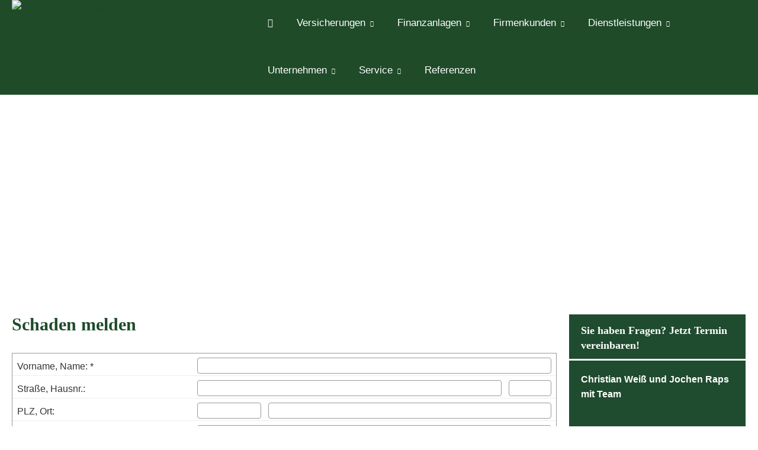

--- FILE ---
content_type: text/html; charset=utf-8
request_url: https://www.finanzservice-franken.de/schaden_melden.html
body_size: 7882
content:
<!DOCTYPE html>
<html lang="de" itemscope itemtype="https://schema.org/WebPage">
<head>
<meta http-equiv="Content-Type" content="text/html; charset=utf-8" />
<title>Schaden melden - R&W Finanzservice Franken GmbH in Dinkelsbühl</title>

<meta name="description" content="Versicherungen und Finanzen &ndash; rundum sorglos&excl;">
<meta name="keywords" content="Wie wollen Sie leben&quest; Wie können Sie arbeiten&quest; Was ist Ihnen wichtig&quest;">
<meta name="referrer" content="strict-origin-when-cross-origin"><meta name="viewport" content="width=device-width, initial-scale=1 maximum-scale=1">
<meta name="google-site-verification" content="jewLL9CGemUoSukBjXmwlXjyUoWaQjN0FRhebRRgs3M">
<meta name="generator" content="cm Homepage-Baukasten">
<!--[if IE]><meta http-equiv="X-UA-Compatible" content="IE=edge" /><![endif]-->
<link href="https://cdn.digidor.de/content/minified.css.php?user=13880&landingpage=0&data=[base64]" rel="stylesheet" type="text/css" media="all"><link href="https://cdn.digidor.de/content/minified.css.php?user=13880&landingpage=0&data=[base64]%3D" rel="stylesheet" type="text/css" media="all"><link href="https://cdn.digidor.de/content/minified.css.php?user=13880&landingpage=0&data=W3sidCI6MiwiaSI6MjcsInAiOnsidXNlciI6MTM4ODAsImxhbmRpbmdwYWdlIjowLCJjYWNoaW5nX3RpbWUiOiIiLCJzYXZlX3RpbWUiOjE2MjI1MzQyNTd9LCJjIjoiNzkyMDA3NTcifV0%3D" rel="stylesheet" type="text/css" media="all"><link rel="canonical" href="https://www.finanzservice-franken.de/schaden_melden.html"><meta property="og:url" content="https://www.finanzservice-franken.de/schaden_melden.html"><meta property="og:locale" content="de_DE"><meta property="og:type" content="website"><meta itemprop="name" content="R&W Finanzservice Franken GmbH &ndash; Christian Weiß"><meta property="og:title" content="Schaden melden - R&W Finanzservice Franken GmbH in Dinkelsbühl"><meta property="og:description" content="Versicherungen und Finanzen &ndash; rundum sorglos!"><meta property="og:image" content="https://content.digidor.de/content/pages/13880/marketing/404184.jpg?nocache=1603278566"><meta property="og:image:width" content="600"><meta property="og:image:height" content="315"><link rel="icon" href="https://cdn.digidor.de/storage/3b00f87605/favicon.png" sizes="48x48" type="image/png"><link rel="apple-touch-icon" href="https://cdn.digidor.de/storage/3b00f87605/apple-touch-icon.png">
<script data-ehcookieblocker-obligatory>
var googleMapsArray = [];
	var dontPlaceSubmenu = 1;

</script>
<script src="https://cdn.digidor.de/content/js/minified.js.php?user=13880&landingpage=0&data=[base64]%3D%3D" charset="UTF-8" data-ehcookieblocker-obligatory></script><script src="https://cdn.digidor.de/content/js/minified.js.php?user=13880&landingpage=0&data=W3sidCI6MSwiaSI6MjQsInAiOltdLCJjIjoiNzM4ZjcyYTEifSx7InQiOjEsImkiOjcsInAiOnsidXNlciI6MTM4ODB9LCJjIjoiMWY3MzAzZDIifV0%3D" charset="UTF-8" data-ehcookieblocker-obligatory></script>
<!--USER:13880--></head>

<body class=" designtemplate183 motif-1 show_logo resp page-404184 mainparent-page-404145 parent-page-404145 first_element_designstage ">
<div class="bt_skip_to_contentcontainer" style="position: fixed; top: -1000px;"><a href="#contentcontainer" class="submitbutton">direkt zum Seiteninhalt</a></div><div id="centercontainer" class="  ce_sidebar "><div id="pagewrap"><!--NEW_SIDEBAR_placeholder--><div id="pagecontainer"><div class="element_wrapper wrap_header"><div id="menutoggle"></div><div class="element_wrapper wrap_menu"><nav class="new_menu"><ul role="menubar" id="menu" class="menutype4 responsive_dontslide"><li role="none" class="menuitem firstitem" id="page-404141"><a role="menuitem" id="page-404141-link" aria-label="Home" href="index.html"><span class="only_icon"><span class="icon-home6"></span></span></a><span class="submenutoggle"></span></li><li role="none" class="menuitem" id="page-404143"><a role="menuitem" id="page-404143-link" aria-label="Versicherungen" href="versicherungen.html">Versicherungen</a><span class="submenutoggle"></span><ul role="menu" aria-labelledby="page-404143-link"><li role="none" class="menusubitem firstitem" id="page-406592"><a role="menuitem" id="page-406592-link" aria-label="R&W-Vorsorgekonzept" href="rwvorsorgekonzept-406592.html">R&W-Vorsorgekonzept</a><span class="submenutoggle"></span><ul role="menu" aria-labelledby="page-406592-link"><li role="none" class="menusubitem firstitem" id="page-408924"><a role="menuitem" id="page-408924-link" aria-label="Rente und Leben" href="rente_und_leben-408924.html">Rente und Leben</a><span class="submenutoggle"></span></li><li role="none" class="menusubitem lastitem" id="page-408923"><a role="menuitem" id="page-408923-link" aria-label="Absicherung der Arbeitskraft" href="absicherung_der_arbeitskraft-408923.html">Absicherung der Arbeitskraft</a><span class="submenutoggle"></span></li></ul></li><li role="none" class="menusubitem" id="page-511500"><a role="menuitem" id="page-511500-link" aria-label="Berufsunfähigkeitsversicherung" href="berufsunfaehigkeitsversicherung_sinnvoll.html">Berufsunfähigkeitsversicherung</a><span class="submenutoggle"></span><ul role="menu" aria-labelledby="page-511500-link"><li role="none" class="menusubitem firstitem" id="page-536320"><a role="menuitem" id="page-536320-link" aria-label="Berufsunfähigkeitsversicherung Vergleich" href="berufsunfaehigkeitsversicherung_vergleich-536320.html">Berufsunfähigkeitsversicherung Vergleich</a><span class="submenutoggle"></span></li><li role="none" class="menusubitem" id="page-456174"><a role="menuitem" id="page-456174-link" aria-label="Berufsunfähigkeitsversicherung für Schüler" href="berufsunfaehigkeitsversicherung_fuer_schueler-456174.html">Berufsunfähigkeitsversicherung für Schüler</a><span class="submenutoggle"></span></li><li role="none" class="menusubitem lastitem" id="page-517306"><a role="menuitem" id="page-517306-link" aria-label="Dienstunfähigkeitsversicherung" href="dienstunfaehigkeitsversicherung.html">Dienstunfähigkeitsversicherung</a><span class="submenutoggle"></span></li></ul></li><li role="none" class="menusubitem" id="page-404147"><a role="menuitem" id="page-404147-link" aria-label="Krankenversicherung" href="krankenversicherung.html">Krankenversicherung</a><span class="submenutoggle"></span><ul role="menu" aria-labelledby="page-404147-link"><li role="none" class="menusubitem firstitem" id="page-558693"><a role="menuitem" id="page-558693-link" aria-label="Private Krankenversicherung Vergleich" href="private_krankenversicherung_vergleich-558693.html">Private Krankenversicherung Vergleich</a><span class="submenutoggle"></span></li><li role="none" class="menusubitem" id="page-408559"><a role="menuitem" id="page-408559-link" aria-label="Zahnzusatzversicherung" href="zahnzusatzversicherung.html">Zahnzusatzversicherung</a><span class="submenutoggle"></span></li><li role="none" class="menusubitem" id="page-404153"><a role="menuitem" id="page-404153-link" aria-label="Krankenzusatzversicherung" href="krankenzusatzversicherung.html">Krankenzusatzversicherung</a><span class="submenutoggle"></span></li><li role="none" class="menusubitem lastitem" id="page-404156"><a role="menuitem" id="page-404156-link" aria-label="Auslandskrankenversicherung" href="auslandskrankenversicherung.html">Auslandskrankenversicherung</a><span class="submenutoggle"></span></li></ul></li><li role="none" class="menusubitem" id="page-624666"><a role="menuitem" id="page-624666-link" aria-label="Nettopolicen" href="nettopolicen-624666.html">Nettopolicen</a><span class="submenutoggle"></span></li><li role="none" class="menusubitem" id="page-1117836"><a role="menuitem" id="page-1117836-link" aria-label="Private Pflegeversicherung" href="private_pflegeversicherung-1117836.html">Private Pflegeversicherung</a><span class="submenutoggle"></span></li><li role="none" class="menusubitem lastitem" id="page-1161917"><a role="menuitem" id="page-1161917-link" aria-label="Sterbegeldversicherung" href="sterbegeldversicherung.html">Sterbegeldversicherung</a><span class="submenutoggle"></span></li></ul></li><li role="none" class="menuitem" id="page-581339"><a role="menuitem" id="page-581339-link" aria-label="Finanzanlagen" href="bankenunabhaengige_finanzberatung.html">Finanzanlagen</a><span class="submenutoggle"></span><ul role="menu" aria-labelledby="page-581339-link"><li role="none" class="menusubitem firstitem" id="page-581341"><a role="menuitem" id="page-581341-link" aria-label="Aktien kaufen" href="aktien_kaufen-581341.html">Aktien kaufen</a><span class="submenutoggle"></span></li><li role="none" class="menusubitem" id="page-408562"><a role="menuitem" id="page-408562-link" aria-label="Edelmetalle" href="edelmetalle-408562.html">Edelmetalle</a><span class="submenutoggle"></span><ul role="menu" aria-labelledby="page-408562-link"><li role="none" class="menusubitem firstitem lastitem" id="page-534351"><a role="menuitem" id="page-534351-link" aria-label="Silber kaufen" href="silber_kaufen-534351.html">Silber kaufen</a><span class="submenutoggle"></span></li></ul></li><li role="none" class="menusubitem lastitem" id="page-408561"><a role="menuitem" id="page-408561-link" aria-label="Alternative Investmentfonds" href="alternative_investmentfonds-408561.html">Alternative Investmentfonds</a><span class="submenutoggle"></span></li></ul></li><li role="none" class="menuitem" id="page-421070"><a role="menuitem" id="page-421070-link" aria-label="Firmenkunden" href="firmenkunden-421070.html">Firmenkunden</a><span class="submenutoggle"></span><ul role="menu" aria-labelledby="page-421070-link"><li role="none" class="menusubitem firstitem" id="page-858613"><a role="menuitem" id="page-858613-link" aria-label="Betriebliche Versorgungssysteme" href="mitarbeiter_betrieblich_absichern.html">Betriebliche Versorgungssysteme</a><span class="submenutoggle"></span></li><li role="none" class="menusubitem lastitem" id="page-617416"><a role="menuitem" id="page-617416-link" aria-label="Betriebliche Altersversorgung" href="betriebliche_altersversorgung.html">Betriebliche Altersversorgung</a><span class="submenutoggle"></span></li></ul></li><li role="none" class="menuitem" id="page-1181163"><a role="menuitem" id="page-1181163-link" aria-label="Dienstleistungen" href="dienstleistungen-1181163.html">Dienstleistungen</a><span class="submenutoggle"></span><ul role="menu" aria-labelledby="page-1181163-link"><li role="none" class="menusubitem firstitem" id="page-1181164"><a role="menuitem" id="page-1181164-link" aria-label="Rechtliche Vorsorge und 24/7 Notfall-Hilfe" href="rechtliche_vorsorge_und__notfallhilfe-1181164.html">Rechtliche Vorsorge und 24/7 Notfall-Hilfe</a><span class="submenutoggle"></span></li><li role="none" class="menusubitem lastitem" id="page-408560"><a role="menuitem" id="page-408560-link" aria-label="Büroservice" href="bueroservice-408560.html">Büroservice</a><span class="submenutoggle"></span></li></ul></li><li role="none" class="menuitem" id="page-404142"><a role="menuitem" id="page-404142-link" aria-label="Unternehmen" href="ueber-uns.html">Unternehmen</a><span class="submenutoggle"></span><ul role="menu" aria-labelledby="page-404142-link"><li role="none" class="menusubitem firstitem" id="page-923887"><a role="menuitem" id="page-923887-link" aria-label="Spendenaktion" href="spendenaktion.html">Spendenaktion</a><span class="submenutoggle"></span></li><li role="none" class="menusubitem" id="page-776185"><a role="menuitem" id="page-776185-link" aria-label="Veranstaltungen" href="veranstaltungen.html">Veranstaltungen</a><span class="submenutoggle"></span></li><li role="none" class="menusubitem" id="page-743896"><a role="menuitem" id="page-743896-link" aria-label="Karriere" href="karriere.html">Karriere</a><span class="submenutoggle"></span></li><li role="none" class="menusubitem" id="page-406411"><a role="menuitem" id="page-406411-link" aria-label="Engagement" href="engagement-406411.html">Engagement</a><span class="submenutoggle"></span><ul role="menu" aria-labelledby="page-406411-link"><li role="none" class="menusubitem firstitem lastitem" id="page-654351"><a role="menuitem" id="page-654351-link" aria-label="Humanitäre Hilfe" href="humanitaere_hilfe-654351.html">Humanitäre Hilfe</a><span class="submenutoggle"></span></li></ul></li><li role="none" class="menusubitem lastitem" id="page-441384"><a role="menuitem" id="page-441384-link" aria-label="Mitgliedschaften und Verbände" href="mitgliedschaften_und_verbaende-441384.html">Mitgliedschaften und Verbände</a><span class="submenutoggle"></span></li></ul></li><li role="none" class="menuitem subactive" id="page-404145"><a role="menuitem" id="page-404145-link" aria-label="Service" href="service.html" onclick="return false">Service</a><span class="submenutoggle"></span><ul role="menu" aria-labelledby="page-404145-link"><li role="none" class="menusubitem firstitem" id="page-626097"><a role="menuitem" id="page-626097-link" aria-label="Kontakt | Anfahrt" href="kontakt.html">Kontakt | Anfahrt</a><span class="submenutoggle"></span></li><li role="none" class="menusubitem" id="page-586495"><a role="menuitem" id="page-586495-link" aria-label="Ansprechpartner" href="ansprechpartner-586495.html">Ansprechpartner</a><span class="submenutoggle"></span></li><li role="none" class="menusubitem" id="page-470626"><a role="menuitem" id="page-470626-link" aria-label="Vergleichsrechner" href="vergleichsrechner-470626.html">Vergleichsrechner</a><span class="submenutoggle"></span></li><li role="none" class="menusubitemactive" id="page-404184"><a role="menuitem" id="page-404184-link" aria-label="Schaden melden" href="schaden_melden.html">Schaden melden</a><span class="submenutoggle"></span></li><li role="none" class="menusubitem" id="page-404185"><a role="menuitem" id="page-404185-link" aria-label="Daten ändern" href="daten_aendern.html">Daten ändern</a><span class="submenutoggle"></span></li><li role="none" class="menusubitem" id="page-404186"><a role="menuitem" id="page-404186-link" aria-label="Termin vereinbaren" href="termin_vereinbaren.html">Termin vereinbaren</a><span class="submenutoggle"></span></li><li role="none" class="menusubitem" id="page-425703"><a role="menuitem" id="page-425703-link" aria-label="Bewertungsformular" href="bewertungsformular-425703.html">Bewertungsformular</a><span class="submenutoggle"></span></li><li role="none" class="menusubitem" id="page-675352"><a role="menuitem" id="page-675352-link" aria-label="Änderungen bAV" href="aenderungen-bav.html">Änderungen bAV</a><span class="submenutoggle"></span></li><li role="none" class="menusubitem lastitem" id="page-794843"><a role="menuitem" id="page-794843-link" aria-label="Meine Verträge" href="https://portal.lisa32.de/Account/Login">Meine Verträge</a><span class="submenutoggle"></span></li></ul></li><li role="none" class="menuitem lastitem" id="page-1189732"><a role="menuitem" id="page-1189732-link" aria-label="Referenzen" href="referenzen-1189732.html">Referenzen</a><span class="submenutoggle"></span></li></ul></nav></div><header><div id="titleback"><div id="titlecontainer"><div class="sitetitle_img"><div class="indistyle logodrag_disabled" style="top: 0px; left: 85px; right: auto;" data-margin-stored="true" data-margin-left="85" data-margin-top="0" data-margin-left-percent="6" data-right-aligned="0"><a href="index.html"><img src="https://cdn.digidor.de/storage/3b00f87605/logo.png?v=17d8375b" alt="Logo von R&W Finanzservice Franken GmbH in Dinkelsbühl"></a></div></div><div class="sitetitle"><div class="indistyle" style="top: 240px; left: 20px; right: auto;" data-margin-stored="true" data-margin-left="20" data-margin-top="240" data-margin-left-percent="1" data-right-aligned="0"><div class="textrow1" style="font-size: 1.75em; background-color: rgb(31, 76, 41);"></div><div class="textrow2" style="font-size: 1.15em; margin-top: 0px; margin-bottom: 0px; padding: 0px; border-radius: 0px; background-color: rgb(31, 76, 41);"></div></div></div><div class="pagetitle">Schaden melden</div></div></div></header></div><div id="contentcontainer" class=" cc_sidebar"><!--###maincontent### begin --><aside><div id="sidebar"><!--SIDEBAR_placeholder--><div class="sidebar_element hideatsmall"><div class="title">Sie haben Fragen&quest; Jetzt Termin vereinbaren&excl;</div><div class="menuitem"><div class="sidebar_content contactbox"><p><span style="font-weight:bold;">Christian Weiß und Jochen Raps mit Team</span></p>
<p> </p>
<p><strong><span class="mceNonEditable icon-phone"> </span>09852 70390-0</strong></p>
<p><span class="mceNonEditable icon-envelop-opened"> </span><strong><a style="color:#ffffff;" href="mailto:info@finanzservice-franken.de">info@finanzservice-franken.de</a></strong></p>
<p><span class="mceNonEditable icon-facebook"> </span><span style="color:#ffffff;">Folgen Sie uns auf <a style="color:#ffffff;" href="https://de-de.facebook.com/finanzservicefranken/" target="_blank" rel="noreferrer noopener">Facebook</a></span></p>
<p><span class="mceNonEditable icon-instagram"> </span><span style="color:#ffffff;">Folgen Sie uns auf <a style="color:#ffffff;" href="https://www.instagram.com/rwfinanzservicefrankengmbh/" target="_blank" rel="noreferrer noopener">Instagram</a></span></p>
<p> </p>
<p> </p>
<p> </p>
<p> </p></div></div></div></div><div class="after_sidebar_placeholder"></div></aside><div class="element_wrapper wrap_cmod wrap_designstage first  small mobile_twothird"><div id="cmod_1343749" class="cmod cmod_designstage  small mobile_twothird first"><!--contentelement start--><div class="cmod_wrapper"><div class="designstage_type_image designstage_background_transition_ with_light_text_shadow" id="designstage_element_66622"><div class="designstage_background"></div><div class="designstage_text center"></div></div></div><hr><!--contentelement end--></div></div><div class="element_wrapper wrap_cmod wrap_form last "><div id="cmod_773617" class="cmod cmod_form "><!--contentelement start--><a id="form-773617"></a><h2>Schaden melden</h2><div class="form_div"><div id="includeform_11940" class="includeform">
			<form id="form_773617" name="form_11940" method="post" class="checkform" novalidate="novalidate" action="schaden_melden.html#form-773617" data-open-firstinfo-overlay="inline">
				<input type="hidden" name="user" value="13880">
				<input type="hidden" name="page" value="404184">
				<input type="hidden" name="tracking_page_id" value="404184">
				<input type="hidden" name="form" value="11940">
				<input type="hidden" name="title" value="Schaden melden">
				<input type="hidden" name="form_element_id" value="773617">
				<input type="hidden" name="custom_mailtext_makler" value="">
				<input type="hidden" name="send" value="1">
				<input type="hidden" name="sendtimestamp" value="">
				<input type="hidden" name="calctype" value="">
				<input type="hidden" name="calcid" value="">
				<input type="hidden" name="catcher_origin_page" value="">
				<input type="hidden" name="homepage_or_landingpage" value="Homepage">
				<input type="hidden" name="specialpage" value="">
				<input type="hidden" name="homepage_url" value=""><div class="formtable"><div class="tablerow trcolor0"><div class="tabledata left_cell"><label for="formelement_773617_416670">Vorname, Name: *</label></div><div class="tabledata right_cell"><input type="text" name="416670-#-Vorname_Name" id="formelement_773617_416670" autocomplete="off" value="" required="required" class="input_text"></div></div><div class="tablerow trcolor1"><div class="tabledata left_cell"><label for="formelement_773617_416671_1">Straße, Hausnr.:</label></div><div class="tabledata right_cell"><input type="text" name="416671-#-Straße" id="formelement_773617_416671_1" autocomplete="address-line1" value="" class="input_street1" aria-label="Straße"><input type="text" name="416671-#-Hausnr" id="formelement_773617_416671_2" autocomplete="off" value="" maxlength="5" class="input_street2" aria-label="Hausnummer"></div></div><div class="tablerow trcolor0"><div class="tabledata left_cell"><label for="formelement_773617_416672_1">PLZ, Ort:</label></div><div class="tabledata right_cell"><input type="text" inputmode="decimal" name="416672-#-PLZ" id="formelement_773617_416672_1" autocomplete="postal-code" value="" data-parsley-type="integer" data-parsley-error-message="Bitte geben Sie eine gültige Postleitzahl ein." minlength="4" maxlength="5" class="input_city1" aria-label="Postleitzahl"><input type="text" name="416672-#-Ort" id="formelement_773617_416672_2" autocomplete="address-level2" value="" class="input_city2" aria-label="Ort"></div></div><div class="tablerow trcolor1"><div class="tabledata left_cell"><label for="formelement_773617_416673">Telefonnummer:</label></div><div class="tabledata right_cell"><input type="text" inputmode="tel" name="416673-#-Telefonnummer" id="formelement_773617_416673" autocomplete="tel" value="" data-parsley-error-message="Bitte geben Sie eine gültige Telefonummer ein." class="input_phone"></div></div><div class="tablerow trcolor0"><div class="tabledata left_cell"><label for="formelement_773617_416674">Versicherungsgesellschaft:</label></div><div class="tabledata right_cell"><input type="text" name="416674-#-Versicherungsgesellschaft" id="formelement_773617_416674" autocomplete="off" value="" class="input_text"></div></div><div class="tablerow trcolor1"><div class="tabledata left_cell"><label for="formelement_773617_416675">E-Mail: *</label></div><div class="tabledata right_cell"><input type="email" inputmode="email" name="416675-#-E_Mail" id="formelement_773617_416675" autocomplete="email" value="" required="required" class="input_email" data-confirmation-to-customer-mail="true"></div></div><div class="tablerow trcolor0"><div class="tabledata left_cell"><label for="formelement_773617_416676">Versicherungsnr.:</label></div><div class="tabledata right_cell"><input type="text" name="416676-#-Versicherungsnr" id="formelement_773617_416676" autocomplete="off" value="" class="input_text"></div></div><div class="tablerow trcolor1"><div class="tabledata input_header" style="padding-top: 15px;"><input type="hidden" name="416677-#-Zu_welcher_Versicherung_moechten_Sie_einen_Schaden_melden?" value="###-###">Zu welcher Versicherung möchten Sie einen Schaden melden?<img src="https://cdn.digidor.de/content/images/pix.gif" height="5" width="5" alt="Placeholder" aria-hidden="true"></div></div><div class="tablerow trcolor0"><div class="tabledata left_cell"><label for="formelement_773617_416678">Versicherung:</label></div><div class="tabledata right_cell"><select name="416678-#-Versicherung" id="formelement_773617_416678" class="input_select"><option value="Sonstige"> Sonstige</option><option value="Haftpflicht"> Haftpflicht</option><option value="Hausrat"> Hausrat</option><option value="KFZ"> KFZ</option><option value="Gebäude"> Gebäude</option><option value="Rechtsschutz"> Rechtsschutz</option><option value="Unfall"> Unfall</option></select></div></div><div class="tablerow trcolor1"><div class="tabledata left_cell"><label for="formelement_773617_416679">Sonstige:</label></div><div class="tabledata right_cell"><input type="text" name="416679-#-Sonstige" id="formelement_773617_416679" autocomplete="off" value="" class="input_text"></div></div><div class="tablerow trcolor1"><div class="tabledata input_header" style="padding-top: 15px;"><input type="hidden" name="416680-#-Art_des_Schadens:" value="###-###">Art des Schadens:<img src="https://cdn.digidor.de/content/images/pix.gif" height="5" width="5" alt="Placeholder" aria-hidden="true"></div></div><div class="tablerow trcolor1"><div class="tabledata left_cell"><label for="formelement_773617_416681">Schaden:</label></div><div class="tabledata right_cell"><select name="416681-#-Schaden" id="formelement_773617_416681" class="input_select"><option value="Sonstige"> Sonstige</option><option value="Feuer"> Feuer</option><option value="Sturm"> Sturm</option><option value="Leitungswasser"> Leitungswasser</option><option value="KFZ_Haftpflicht"> KFZ Haftpflicht</option><option value="KFZ_Kasko"> KFZ Kasko</option><option value="Glasbruch"> Glasbruch</option><option value="Einbruchdiebstahl"> Einbruchdiebstahl</option></select></div></div><div class="tablerow trcolor0"><div class="tabledata left_cell"><label for="formelement_773617_416682">Sonstige:</label></div><div class="tabledata right_cell"><input type="text" name="416682-#-Sonstige" id="formelement_773617_416682" autocomplete="off" value="" class="input_text"></div></div><div class="tablerow trcolor1"><div class="tabledata input_header" style="padding-top: 15px;"><input type="hidden" name="416683-#-Angaben_zum_Schaden:" value="###-###">Angaben zum Schaden:<img src="https://cdn.digidor.de/content/images/pix.gif" height="5" width="5" alt="Placeholder" aria-hidden="true"></div></div><div class="tablerow trcolor0"><div class="tabledata left_cell"><label for="formelement_773617_416684">Schadentag:</label></div><div class="tabledata right_cell"><input type="text" name="416684-#-Schadentag" id="formelement_773617_416684" autocomplete="off" value="" class="input_text"></div></div><div class="tablerow trcolor1"><div class="tabledata left_cell"><label for="formelement_773617_416685">Uhrzeit:</label></div><div class="tabledata right_cell"><input type="text" name="416685-#-Uhrzeit" id="formelement_773617_416685" autocomplete="off" value="" class="input_text"></div></div><div class="tablerow trcolor0"><div class="tabledata left_cell"><label for="formelement_773617_416686">Schadenhöhe in Euro:</label></div><div class="tabledata right_cell"><input type="text" name="416686-#-Schadenhoehe_in_Euro" id="formelement_773617_416686" autocomplete="off" value="" class="input_text"></div></div><div class="tablerow trcolor1"><div class="tabledata input_header" style="padding-top: 15px;"><input type="hidden" name="416687-#-Geschaedigte_Person_bei_Haftpflichtschaeden:" value="###-###">Geschädigte Person bei Haftpflichtschäden:<img src="https://cdn.digidor.de/content/images/pix.gif" height="5" width="5" alt="Placeholder" aria-hidden="true"></div></div><div class="tablerow trcolor0"><div class="tabledata left_cell"><label for="formelement_773617_416688">Name:</label></div><div class="tabledata right_cell"><input type="text" name="416688-#-Name" id="formelement_773617_416688" autocomplete="off" value="" class="input_text"></div></div><div class="tablerow trcolor1"><div class="tabledata left_cell"><label for="formelement_773617_416689">Anschrift:</label></div><div class="tabledata right_cell"><input type="text" name="416689-#-Anschrift" id="formelement_773617_416689" autocomplete="off" value="" class="input_text"></div></div><div class="tablerow trcolor1"><div class="tabledata input_header" style="padding-top: 15px;"><input type="hidden" name="416690-#-Schadenort:" value="###-###">Schadenort:<img src="https://cdn.digidor.de/content/images/pix.gif" height="5" width="5" alt="Placeholder" aria-hidden="true"></div></div><div class="tablerow trcolor1"><div class="tabledata left_cell"><label for="formelement_773617_416691">Straße:</label></div><div class="tabledata right_cell"><input type="text" name="416691-#-Strasse" id="formelement_773617_416691" autocomplete="off" value="" class="input_text"></div></div><div class="tablerow trcolor0"><div class="tabledata left_cell"><label for="formelement_773617_416692_1">PLZ, Ort:</label></div><div class="tabledata right_cell"><input type="text" inputmode="decimal" name="416692-#-PLZ" id="formelement_773617_416692_1" autocomplete="postal-code" value="" data-parsley-type="integer" data-parsley-error-message="Bitte geben Sie eine gültige Postleitzahl ein." minlength="4" maxlength="5" class="input_city1" aria-label="Postleitzahl"><input type="text" name="416692-#-Ort" id="formelement_773617_416692_2" autocomplete="address-level2" value="" class="input_city2" aria-label="Ort"></div></div><div class="tablerow trcolor1"><div class="tabledata input_header" style="padding-top: 0px;"><input type="hidden" name="416693-#-" value="###-###"><img src="https://cdn.digidor.de/content/images/pix.gif" height="5" width="5" alt="Placeholder" aria-hidden="true"></div></div><div class="tablerow trcolor1"><div class="tabledata full_cell"><label for="formelement_773617_416694">Kurze Schadenbeschreibung *</label><br><textarea name="416694-#-Kurze_Schadenbeschreibung" id="formelement_773617_416694" autocomplete="off" rows="5" required="required" class="input_tarea"></textarea></div></div><div class="tablerow trcolor1"><div class="tabledata input_header" style="padding-top: 10px;"><input type="hidden" name="422616-#-Bitte_uebermitteln_Sie_uns_direkt_im_Anschluss_an_die_Schadenmeldung_per_E_Mail_alle_Dokumente_die_Ihnen_bereits_vorliegen_an:_cw@finanzservice_frankende_Insbesondere_aussagekraeftige_Schadenfotos_Falls_bereits_vorhanden:_Rechnungen_Kostenvoranschlag_etc_Vielen_Dank" value="###-###">Bitte übermitteln Sie uns direkt im Anschluss an die Schadenmeldung per E-Mail alle Dokumente, die Ihnen bereits vorliegen an: cw@finanzservice-franken.de Insbesondere aussagekräftige Schadenfotos. Falls bereits vorhanden: Rechnungen, Kostenvoranschlag etc. Vielen Dank.<img src="https://cdn.digidor.de/content/images/pix.gif" height="5" width="5" alt="Placeholder" aria-hidden="true"></div></div><div class="tablerow trcolor1 dserow"><div class="tabledata full_cell" style="padding-top: 5px; padding-bottom: 5px;"><label><input type="checkbox" name="9999-#-Einwilligung" value="Ich_bin_einverstanden&comma;_dass_die_eingegebenen_Daten_zur_Bearbeitung_meines_Anliegens_verwendet_werden." class="input_check" required="required" data-parsley-error-message="Bitte stimmen Sie noch der Datenschutzerklärung zu." data-group="dse"> <strong>Ich bin einverstanden</strong>&comma; dass die eingegebenen Daten zur Bearbeitung meines Anliegens verwendet werden &lpar;weitere Informationen und Widerrufshinweise in der <a href="datenschutz-0-p11.html?onlycontent=1" target="dse" onclick="window.open&lpar;'', 'dse', 'width=500,height=300,scrollbars=yes, toolbar=no,status=no,resizable=no,menubar=no,location=no,directories=no'&rpar;">Datenschutzerklärung</a>&rpar;. *</label></div></div><div class="tablerow trcolor1"><div class="tabledata full_cell text_center"><input type="text" name="sinput" value="" class="sinput"><input type="text" name="sinputalt" value="" class="sinput"><div class="frc-captcha" data-sitekey="FCMSEQPNJOBC6VNE" data-lang="de" data-start="focus" data-puzzle-endpoint="https://eu-api.friendlycaptcha.eu/api/v1/puzzle"></div><button type="submit" class="submit">absenden</button><div class="sslinfo">Die Daten werden über eine sichere SSL-Verbindung übertragen.</div><div class="legend_required">* Pflichtfeld</div></div></div></div></form></div></div><hr><!--contentelement end--></div></div><!--###maincontent### end --><div class="contentcontainer_endclear"></div></div><aside><div id="sidebar_bottom"><div class="sidebar_element hideatsmall"><div class="title">Sie haben Fragen&quest; Jetzt Termin vereinbaren&excl;</div><div class="menuitem"><div class="sidebar_content contactbox"><p><span style="font-weight:bold;">Christian Weiß und Jochen Raps mit Team</span></p>
<p> </p>
<p><strong><span class="mceNonEditable icon-phone"> </span>09852 70390-0</strong></p>
<p><span class="mceNonEditable icon-envelop-opened"> </span><strong><a style="color:#ffffff;" href="mailto:info@finanzservice-franken.de">info@finanzservice-franken.de</a></strong></p>
<p><span class="mceNonEditable icon-facebook"> </span><span style="color:#ffffff;">Folgen Sie uns auf <a style="color:#ffffff;" href="https://de-de.facebook.com/finanzservicefranken/" target="_blank" rel="noreferrer noopener">Facebook</a></span></p>
<p><span class="mceNonEditable icon-instagram"> </span><span style="color:#ffffff;">Folgen Sie uns auf <a style="color:#ffffff;" href="https://www.instagram.com/rwfinanzservicefrankengmbh/" target="_blank" rel="noreferrer noopener">Instagram</a></span></p>
<p> </p>
<p> </p>
<p> </p>
<p> </p></div></div></div></div></aside><footer><div id="footercontainer"><a href="impressum-404146.html" class="footerlink imprint" data-footerlink="imprint">Impressum</a><span class="dot"> · </span><a href="datenschutz-0-p11.html" class="footerlink privacy" data-footerlink="privacy">Datenschutz</a><span class="dot"> · </span><a href="https://cdn.digidor.de/content/erstinformation-1a3f8180.pdf?v=1754050983" target="_blank" class="footerlink firstinfo" data-footerlink="firstinfo">Erstinformation</a><span class="dot"> · </span><a href="beschwerden-404146-p4.html" class="footerlink complaintmanagement" data-footerlink="complaintmanagement">Beschwerden</a><span class="dot"> · </span><a href="#" onclick="return digidor.cookieblocker.openCookieOverlay();" class="footerlink cookies" data-footerlink="cookies">Cookies</a><span class="dot"> · </span>
<a href="https://cdn.digidor.de/storage/3b00f87605/files/ESG-Informationen_RW_Finanzservice_Franken_GmbH.pdf" target="_blank" class="footerlink">ESG-Informationen</a>			
			<div id="cookie_warning_placeholder" class="cookie_warning_optin"></div>
			<div id="cookie_warning" class="cookie_warning_optin cookie_warning_optin_show_always" data-cookieblocker-relevant-categories="other|maps|calc|tracking">
				<div class="cookie_warning_inner">
					<div class="cookie_warning_text">
						Diese Website verwendet Cookies. Einige Cookies sind f&uuml;r den Betrieb der Website unbedingt erforderlich. Andere Cookies sind optional und erweitern den Funktionsumfang. Sie k&ouml;nnen Ihre Einwilligung jederzeit widerrufen. N&auml;here Informationen finden Sie in der <a href="datenschutz-0-p11.html#dse_cookies" class="dselink">Datenschutzerkl&auml;rung</a>.					</div>
					
					<a href="#" role="button" onclick="digidor.cookieblocker.activateCookiesWithCategoryOrDependend( 'all' ); digidor.cookieblocker.storeCookiesWithCategoryAndValidity( 'all', 365 ); return digidor.cookieblocker.maybeRefreshAfterCookieChange();" class="bt_cookie_warning_optin">alle Cookies erlauben</a>
					<a href="#" role="button" onclick="digidor.cookieblocker.activateCookiesWithCategoryOrDependend( 'none' ); return digidor.cookieblocker.storeCookiesWithCategoryAndValidity( 'none', 1 );" class="bt_cookie_warning_obligatory">nur notwendige Cookies</a>
					<a href="#" role="button" onclick="return digidor.cookieblocker.openCookieOverlay();" class="bt_cookie_warning_options">weitere Einstellungen</a>
					
										
				</div>
			</div>
			
			</div></footer></div><div class="use-bootstrap-v5" id="global_bootstrap_container"></div><div class="use-bootstrap-v5" id="modalContainer"></div></div></div><div id="tooltip"> </div><div class="overlay_white_480" id="overlay_480"><div class="contentWrap"></div></div><div class="overlay_white_480" id="overlay_480i"><div class="contentWrap"></div></div><div class="overlay_white_800" id="overlay_800"><div class="contentWrap"></div></div><div class="overlay_white_950" id="overlay_950"><div class="contentWrap"></div></div><div class="overlay_resize_800" id="overlay_resize_800"><div class="contentWrap"></div></div><div class="overlay_resize_950" id="overlay_resize_950"><div class="contentWrap"></div></div><div class="overlay_variable" id="overlay_variable"><div class="contentWrap"></div></div><div class="alert_mask" style="display: none;"><div class="alert_container" id="cmhp_alert"><div class="alert_content"></div><div class="alert_button"><a href="#" onclick="return hideAlert();" class="submitbutton">OK</a></div></div></div>
			
<script src="/eh-content/stat/track.php?mode=js&amp;user_id=13880" data-ehcookieblocker-obligatory></script>
<noscript><img src="/eh-content/stat/track.php?user_id=13880" alt="" width="1" height="1" /></noscript>


</body>
</html>

--- FILE ---
content_type: text/css
request_url: https://cdn.digidor.de/content/minified.css.php?user=13880&landingpage=0&data=W3sidCI6MiwiaSI6MzAsInAiOnsidXNlciI6MTM4ODAsImxhbmRpbmdwYWdlIjowLCJjb250ZW50X293bmVyX3VzZXIiOjEzODgwLCJlbGVtZW50X2lkIjoxMzQzNzQ5LCJzYXZlX3RpbWUiOjE2OTc0NTY1ODMsImNhY2hpbmdfdGltZSI6IiJ9LCJjIjoiMGU4MTc4YWEifV0%3D
body_size: 440
content:
@charset "UTF-8";#designstage_element_66622.with_bold_text_shadow div,#designstage_element_66622.with_bold_text_shadow a:not(.submitbutton,.bigsubmitbutton),#designstage_element_66622.with_bold_text_shadow a:not(.submitbutton,.bigsubmitbutton):hover,#designstage_element_66622.with_bold_text_shadow p,#designstage_element_66622.with_bold_text_shadow span:not(.mceNonEditable):not(a.submitbutton span):not(a.bigsubmitbutton span),#designstage_element_66622.with_bold_text_shadow h1,#designstage_element_66622.with_bold_text_shadow h2,#designstage_element_66622.with_bold_text_shadow h3,#designstage_element_66622.with_bold_text_shadow h4,#designstage_element_66622.with_bold_text_shadow h5,#designstage_element_66622.with_bold_text_shadow li,#designstage_element_66622.with_light_text_shadow div,#designstage_element_66622.with_light_text_shadow a:not(.submitbutton,.bigsubmitbutton),#designstage_element_66622.with_light_text_shadow a:not(.submitbutton,.bigsubmitbutton):hover,#designstage_element_66622.with_light_text_shadow p,#designstage_element_66622.with_light_text_shadow span:not(.mceNonEditable):not(a.submitbutton span):not(a.bigsubmitbutton span),#designstage_element_66622.with_light_text_shadow h1,#designstage_element_66622.with_light_text_shadow h2,#designstage_element_66622.with_light_text_shadow h3,#designstage_element_66622.with_light_text_shadow h4,#designstage_element_66622.with_light_text_shadow h5,#designstage_element_66622.with_light_text_shadow li{color:#fff}#designstage_element_66622 .designstage_milkyglass div,#designstage_element_66622 .designstage_milkyglass a:not(.submitbutton,.bigsubmitbutton),#designstage_element_66622 .designstage_milkyglass a:not(.submitbutton,.bigsubmitbutton):hover,#designstage_element_66622 .designstage_milkyglass p,#designstage_element_66622 .designstage_milkyglass span:not(.mceNonEditable):not(a.submitbutton span):not(a.bigsubmitbutton span),#designstage_element_66622 .designstage_milkyglass h1,#designstage_element_66622 .designstage_milkyglass h2,#designstage_element_66622 .designstage_milkyglass h3,#designstage_element_66622 .designstage_milkyglass h4,#designstage_element_66622 .designstage_milkyglass h5,#designstage_element_66622 .designstage_milkyglass li,#designstage_element_66622 .designstage_milkyglass li:before{color:#333}#designstage_element_66622 .rating_seal .rating_summary .rating_entry{color:#333}#designstage_element_66622 .rating_seal .rating_summary .rating_text *{color:#777!important}#designstage_element_66622 .designstage_background{background-position:center center}.modernizr-no-webp #designstage_element_66622 .designstage_background{background-image:url(pages/13880/designstages/66622_2000_background.jpg?save_time=1697456583)}.modernizr-webp #designstage_element_66622 .designstage_background{background-image:url(pages/13880/designstages/66622_2000_background.webp?save_time=1697456583)}@media only screen and (max-width:1500px) and (max-height:381px){.modernizr-no-webp #designstage_element_66622 .designstage_background{background-image:url(pages/13880/designstages/66622_1500_background.jpg?save_time=1697456583)}.modernizr-webp #designstage_element_66622 .designstage_background{background-image:url(pages/13880/designstages/66622_1500_background.webp?save_time=1697456583)}}@media only screen and (max-width:1000px) and (max-height:254px){.modernizr-no-webp #designstage_element_66622 .designstage_background{background-image:url(pages/13880/designstages/66622_1000_background.jpg?save_time=1697456583)}.modernizr-webp #designstage_element_66622 .designstage_background{background-image:url(pages/13880/designstages/66622_1000_background.webp?save_time=1697456583)}}@media only screen and (max-width:500px) and (max-height:127px){.modernizr-no-webp #designstage_element_66622 .designstage_background{background-image:url(pages/13880/designstages/66622_500_background.jpg?save_time=1697456583)}.modernizr-webp #designstage_element_66622 .designstage_background{background-image:url(pages/13880/designstages/66622_500_background.webp?save_time=1697456583)}}

--- FILE ---
content_type: text/css
request_url: https://cdn.digidor.de/content/minified.css.php?user=13880&landingpage=0&data=W3sidCI6MiwiaSI6MjcsInAiOnsidXNlciI6MTM4ODAsImxhbmRpbmdwYWdlIjowLCJjYWNoaW5nX3RpbWUiOiIiLCJzYXZlX3RpbWUiOjE2MjI1MzQyNTd9LCJjIjoiNzkyMDA3NTcifV0%3D
body_size: 374
content:
@charset "UTF-8";:root{--dyndesign-color-1:#1e4b29;--dyndesign-color-2:#ad3838;--dyndesign-color-3:#fff3ce;--dyndesign-color-4:#fff;--dyndesign-color-5:#fff;--dyndesign-color-6:#1e4b29;--dyndesign-color-7:#1e4b29;--dyndesign-color-8:#333;--dyndesign-color-9:#1e4b29;--dyndesign-color-10:#ccc}.wrap_menu,.smaller .wrap_menu{background:#1f4b28}#menu>li>a:link,#menu>li>a:visited,#menu>li>a:hover,#menu>li>a:active,.smaller #menu>li>a:link,.smaller #menu>li>a:visited,.smaller #menu>li>a:hover,.smaller #menu>li>a:active{color:#fff}#menu .menuitem.has-submenu>a:after,#menu .menuitemactive.has-submenu>a:after,.smaller #menu .menuitem.has-submenu>a:after,.smaller #menu .menuitemactive.has-submenu>a:after{color:#fff}@media only screen and (max-width:880px){#menutoggle:after{color:#fff}}#contentcontainer ol{padding-left:35px!important}#sidebar .sidebar_element .title:first-child{color:#fff}#sidebar .sidebar_element:first-child{position:-webkit-sticky;position:sticky;top:70px;height:590px;background-color:#1F4B2E;border:1px solid #fff;color:#fff}@media only screen and (max-width:980px){#sidebar_bottom .sidebar_element .title:first-child,#sidebar_bottom a{color:#1e4b29!important}#sidebar{height:0px!important}#pagecontainer #contentcontainer{min-height:1px}}@media only screen and (min-width:980px){#contentcontainer{min-height:1150px!important}}